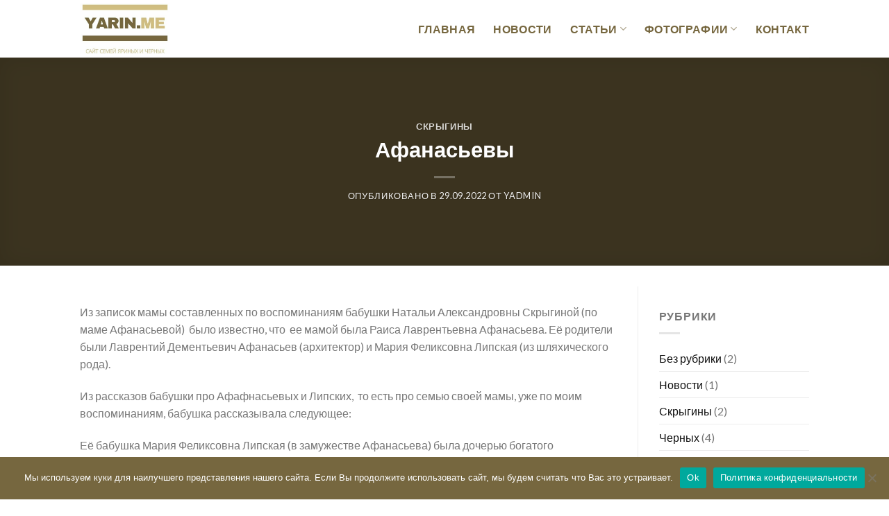

--- FILE ---
content_type: text/html; charset=UTF-8
request_url: https://yarin.me/afanasevy/
body_size: 29051
content:
<!DOCTYPE html>
<!--[if IE 9 ]> <html lang="ru-RU" class="ie9 loading-site no-js"> <![endif]-->
<!--[if IE 8 ]> <html lang="ru-RU" class="ie8 loading-site no-js"> <![endif]-->
<!--[if (gte IE 9)|!(IE)]><!--><html lang="ru-RU" class="loading-site no-js"> <!--<![endif]-->
<head>
	<meta charset="UTF-8" />
	<link rel="profile" href="https://gmpg.org/xfn/11" />
	<link rel="pingback" href="https://yarin.me/xmlrpc.php" />

	<script>(function(html){html.className = html.className.replace(/\bno-js\b/,'js')})(document.documentElement);</script>
<title>Афанасьевы &#8212; Сайт о семье Черных и Яриных</title>
<style>
#wpadminbar #wp-admin-bar-wccp_free_top_button .ab-icon:before {
	content: "\f160";
	color: #02CA02;
	top: 3px;
}
#wpadminbar #wp-admin-bar-wccp_free_top_button .ab-icon {
	transform: rotate(45deg);
}
</style>
<meta name='robots' content='max-image-preview:large' />
<meta name="viewport" content="width=device-width, initial-scale=1, maximum-scale=1" /><link rel='dns-prefetch' href='//fonts.googleapis.com' />
<link rel="alternate" type="application/rss+xml" title="Сайт о семье Черных и Яриных &raquo; Лента" href="https://yarin.me/feed/" />
<link rel="alternate" type="application/rss+xml" title="Сайт о семье Черных и Яриных &raquo; Лента комментариев" href="https://yarin.me/comments/feed/" />
<link rel="alternate" type="application/rss+xml" title="Сайт о семье Черных и Яриных &raquo; Лента комментариев к &laquo;Афанасьевы&raquo;" href="https://yarin.me/afanasevy/feed/" />
<script type="text/javascript">
/* <![CDATA[ */
window._wpemojiSettings = {"baseUrl":"https:\/\/s.w.org\/images\/core\/emoji\/15.0.3\/72x72\/","ext":".png","svgUrl":"https:\/\/s.w.org\/images\/core\/emoji\/15.0.3\/svg\/","svgExt":".svg","source":{"concatemoji":"https:\/\/yarin.me\/wp-includes\/js\/wp-emoji-release.min.js?ver=6.6.4"}};
/*! This file is auto-generated */
!function(i,n){var o,s,e;function c(e){try{var t={supportTests:e,timestamp:(new Date).valueOf()};sessionStorage.setItem(o,JSON.stringify(t))}catch(e){}}function p(e,t,n){e.clearRect(0,0,e.canvas.width,e.canvas.height),e.fillText(t,0,0);var t=new Uint32Array(e.getImageData(0,0,e.canvas.width,e.canvas.height).data),r=(e.clearRect(0,0,e.canvas.width,e.canvas.height),e.fillText(n,0,0),new Uint32Array(e.getImageData(0,0,e.canvas.width,e.canvas.height).data));return t.every(function(e,t){return e===r[t]})}function u(e,t,n){switch(t){case"flag":return n(e,"\ud83c\udff3\ufe0f\u200d\u26a7\ufe0f","\ud83c\udff3\ufe0f\u200b\u26a7\ufe0f")?!1:!n(e,"\ud83c\uddfa\ud83c\uddf3","\ud83c\uddfa\u200b\ud83c\uddf3")&&!n(e,"\ud83c\udff4\udb40\udc67\udb40\udc62\udb40\udc65\udb40\udc6e\udb40\udc67\udb40\udc7f","\ud83c\udff4\u200b\udb40\udc67\u200b\udb40\udc62\u200b\udb40\udc65\u200b\udb40\udc6e\u200b\udb40\udc67\u200b\udb40\udc7f");case"emoji":return!n(e,"\ud83d\udc26\u200d\u2b1b","\ud83d\udc26\u200b\u2b1b")}return!1}function f(e,t,n){var r="undefined"!=typeof WorkerGlobalScope&&self instanceof WorkerGlobalScope?new OffscreenCanvas(300,150):i.createElement("canvas"),a=r.getContext("2d",{willReadFrequently:!0}),o=(a.textBaseline="top",a.font="600 32px Arial",{});return e.forEach(function(e){o[e]=t(a,e,n)}),o}function t(e){var t=i.createElement("script");t.src=e,t.defer=!0,i.head.appendChild(t)}"undefined"!=typeof Promise&&(o="wpEmojiSettingsSupports",s=["flag","emoji"],n.supports={everything:!0,everythingExceptFlag:!0},e=new Promise(function(e){i.addEventListener("DOMContentLoaded",e,{once:!0})}),new Promise(function(t){var n=function(){try{var e=JSON.parse(sessionStorage.getItem(o));if("object"==typeof e&&"number"==typeof e.timestamp&&(new Date).valueOf()<e.timestamp+604800&&"object"==typeof e.supportTests)return e.supportTests}catch(e){}return null}();if(!n){if("undefined"!=typeof Worker&&"undefined"!=typeof OffscreenCanvas&&"undefined"!=typeof URL&&URL.createObjectURL&&"undefined"!=typeof Blob)try{var e="postMessage("+f.toString()+"("+[JSON.stringify(s),u.toString(),p.toString()].join(",")+"));",r=new Blob([e],{type:"text/javascript"}),a=new Worker(URL.createObjectURL(r),{name:"wpTestEmojiSupports"});return void(a.onmessage=function(e){c(n=e.data),a.terminate(),t(n)})}catch(e){}c(n=f(s,u,p))}t(n)}).then(function(e){for(var t in e)n.supports[t]=e[t],n.supports.everything=n.supports.everything&&n.supports[t],"flag"!==t&&(n.supports.everythingExceptFlag=n.supports.everythingExceptFlag&&n.supports[t]);n.supports.everythingExceptFlag=n.supports.everythingExceptFlag&&!n.supports.flag,n.DOMReady=!1,n.readyCallback=function(){n.DOMReady=!0}}).then(function(){return e}).then(function(){var e;n.supports.everything||(n.readyCallback(),(e=n.source||{}).concatemoji?t(e.concatemoji):e.wpemoji&&e.twemoji&&(t(e.twemoji),t(e.wpemoji)))}))}((window,document),window._wpemojiSettings);
/* ]]> */
</script>
<style id='wp-emoji-styles-inline-css' type='text/css'>

	img.wp-smiley, img.emoji {
		display: inline !important;
		border: none !important;
		box-shadow: none !important;
		height: 1em !important;
		width: 1em !important;
		margin: 0 0.07em !important;
		vertical-align: -0.1em !important;
		background: none !important;
		padding: 0 !important;
	}
</style>
<link rel='stylesheet' id='wp-block-library-css' href='https://yarin.me/wp-includes/css/dist/block-library/style.min.css?ver=6.6.4' type='text/css' media='all' />
<style id='classic-theme-styles-inline-css' type='text/css'>
/*! This file is auto-generated */
.wp-block-button__link{color:#fff;background-color:#32373c;border-radius:9999px;box-shadow:none;text-decoration:none;padding:calc(.667em + 2px) calc(1.333em + 2px);font-size:1.125em}.wp-block-file__button{background:#32373c;color:#fff;text-decoration:none}
</style>
<style id='global-styles-inline-css' type='text/css'>
:root{--wp--preset--aspect-ratio--square: 1;--wp--preset--aspect-ratio--4-3: 4/3;--wp--preset--aspect-ratio--3-4: 3/4;--wp--preset--aspect-ratio--3-2: 3/2;--wp--preset--aspect-ratio--2-3: 2/3;--wp--preset--aspect-ratio--16-9: 16/9;--wp--preset--aspect-ratio--9-16: 9/16;--wp--preset--color--black: #000000;--wp--preset--color--cyan-bluish-gray: #abb8c3;--wp--preset--color--white: #ffffff;--wp--preset--color--pale-pink: #f78da7;--wp--preset--color--vivid-red: #cf2e2e;--wp--preset--color--luminous-vivid-orange: #ff6900;--wp--preset--color--luminous-vivid-amber: #fcb900;--wp--preset--color--light-green-cyan: #7bdcb5;--wp--preset--color--vivid-green-cyan: #00d084;--wp--preset--color--pale-cyan-blue: #8ed1fc;--wp--preset--color--vivid-cyan-blue: #0693e3;--wp--preset--color--vivid-purple: #9b51e0;--wp--preset--gradient--vivid-cyan-blue-to-vivid-purple: linear-gradient(135deg,rgba(6,147,227,1) 0%,rgb(155,81,224) 100%);--wp--preset--gradient--light-green-cyan-to-vivid-green-cyan: linear-gradient(135deg,rgb(122,220,180) 0%,rgb(0,208,130) 100%);--wp--preset--gradient--luminous-vivid-amber-to-luminous-vivid-orange: linear-gradient(135deg,rgba(252,185,0,1) 0%,rgba(255,105,0,1) 100%);--wp--preset--gradient--luminous-vivid-orange-to-vivid-red: linear-gradient(135deg,rgba(255,105,0,1) 0%,rgb(207,46,46) 100%);--wp--preset--gradient--very-light-gray-to-cyan-bluish-gray: linear-gradient(135deg,rgb(238,238,238) 0%,rgb(169,184,195) 100%);--wp--preset--gradient--cool-to-warm-spectrum: linear-gradient(135deg,rgb(74,234,220) 0%,rgb(151,120,209) 20%,rgb(207,42,186) 40%,rgb(238,44,130) 60%,rgb(251,105,98) 80%,rgb(254,248,76) 100%);--wp--preset--gradient--blush-light-purple: linear-gradient(135deg,rgb(255,206,236) 0%,rgb(152,150,240) 100%);--wp--preset--gradient--blush-bordeaux: linear-gradient(135deg,rgb(254,205,165) 0%,rgb(254,45,45) 50%,rgb(107,0,62) 100%);--wp--preset--gradient--luminous-dusk: linear-gradient(135deg,rgb(255,203,112) 0%,rgb(199,81,192) 50%,rgb(65,88,208) 100%);--wp--preset--gradient--pale-ocean: linear-gradient(135deg,rgb(255,245,203) 0%,rgb(182,227,212) 50%,rgb(51,167,181) 100%);--wp--preset--gradient--electric-grass: linear-gradient(135deg,rgb(202,248,128) 0%,rgb(113,206,126) 100%);--wp--preset--gradient--midnight: linear-gradient(135deg,rgb(2,3,129) 0%,rgb(40,116,252) 100%);--wp--preset--font-size--small: 13px;--wp--preset--font-size--medium: 20px;--wp--preset--font-size--large: 36px;--wp--preset--font-size--x-large: 42px;--wp--preset--spacing--20: 0.44rem;--wp--preset--spacing--30: 0.67rem;--wp--preset--spacing--40: 1rem;--wp--preset--spacing--50: 1.5rem;--wp--preset--spacing--60: 2.25rem;--wp--preset--spacing--70: 3.38rem;--wp--preset--spacing--80: 5.06rem;--wp--preset--shadow--natural: 6px 6px 9px rgba(0, 0, 0, 0.2);--wp--preset--shadow--deep: 12px 12px 50px rgba(0, 0, 0, 0.4);--wp--preset--shadow--sharp: 6px 6px 0px rgba(0, 0, 0, 0.2);--wp--preset--shadow--outlined: 6px 6px 0px -3px rgba(255, 255, 255, 1), 6px 6px rgba(0, 0, 0, 1);--wp--preset--shadow--crisp: 6px 6px 0px rgba(0, 0, 0, 1);}:where(.is-layout-flex){gap: 0.5em;}:where(.is-layout-grid){gap: 0.5em;}body .is-layout-flex{display: flex;}.is-layout-flex{flex-wrap: wrap;align-items: center;}.is-layout-flex > :is(*, div){margin: 0;}body .is-layout-grid{display: grid;}.is-layout-grid > :is(*, div){margin: 0;}:where(.wp-block-columns.is-layout-flex){gap: 2em;}:where(.wp-block-columns.is-layout-grid){gap: 2em;}:where(.wp-block-post-template.is-layout-flex){gap: 1.25em;}:where(.wp-block-post-template.is-layout-grid){gap: 1.25em;}.has-black-color{color: var(--wp--preset--color--black) !important;}.has-cyan-bluish-gray-color{color: var(--wp--preset--color--cyan-bluish-gray) !important;}.has-white-color{color: var(--wp--preset--color--white) !important;}.has-pale-pink-color{color: var(--wp--preset--color--pale-pink) !important;}.has-vivid-red-color{color: var(--wp--preset--color--vivid-red) !important;}.has-luminous-vivid-orange-color{color: var(--wp--preset--color--luminous-vivid-orange) !important;}.has-luminous-vivid-amber-color{color: var(--wp--preset--color--luminous-vivid-amber) !important;}.has-light-green-cyan-color{color: var(--wp--preset--color--light-green-cyan) !important;}.has-vivid-green-cyan-color{color: var(--wp--preset--color--vivid-green-cyan) !important;}.has-pale-cyan-blue-color{color: var(--wp--preset--color--pale-cyan-blue) !important;}.has-vivid-cyan-blue-color{color: var(--wp--preset--color--vivid-cyan-blue) !important;}.has-vivid-purple-color{color: var(--wp--preset--color--vivid-purple) !important;}.has-black-background-color{background-color: var(--wp--preset--color--black) !important;}.has-cyan-bluish-gray-background-color{background-color: var(--wp--preset--color--cyan-bluish-gray) !important;}.has-white-background-color{background-color: var(--wp--preset--color--white) !important;}.has-pale-pink-background-color{background-color: var(--wp--preset--color--pale-pink) !important;}.has-vivid-red-background-color{background-color: var(--wp--preset--color--vivid-red) !important;}.has-luminous-vivid-orange-background-color{background-color: var(--wp--preset--color--luminous-vivid-orange) !important;}.has-luminous-vivid-amber-background-color{background-color: var(--wp--preset--color--luminous-vivid-amber) !important;}.has-light-green-cyan-background-color{background-color: var(--wp--preset--color--light-green-cyan) !important;}.has-vivid-green-cyan-background-color{background-color: var(--wp--preset--color--vivid-green-cyan) !important;}.has-pale-cyan-blue-background-color{background-color: var(--wp--preset--color--pale-cyan-blue) !important;}.has-vivid-cyan-blue-background-color{background-color: var(--wp--preset--color--vivid-cyan-blue) !important;}.has-vivid-purple-background-color{background-color: var(--wp--preset--color--vivid-purple) !important;}.has-black-border-color{border-color: var(--wp--preset--color--black) !important;}.has-cyan-bluish-gray-border-color{border-color: var(--wp--preset--color--cyan-bluish-gray) !important;}.has-white-border-color{border-color: var(--wp--preset--color--white) !important;}.has-pale-pink-border-color{border-color: var(--wp--preset--color--pale-pink) !important;}.has-vivid-red-border-color{border-color: var(--wp--preset--color--vivid-red) !important;}.has-luminous-vivid-orange-border-color{border-color: var(--wp--preset--color--luminous-vivid-orange) !important;}.has-luminous-vivid-amber-border-color{border-color: var(--wp--preset--color--luminous-vivid-amber) !important;}.has-light-green-cyan-border-color{border-color: var(--wp--preset--color--light-green-cyan) !important;}.has-vivid-green-cyan-border-color{border-color: var(--wp--preset--color--vivid-green-cyan) !important;}.has-pale-cyan-blue-border-color{border-color: var(--wp--preset--color--pale-cyan-blue) !important;}.has-vivid-cyan-blue-border-color{border-color: var(--wp--preset--color--vivid-cyan-blue) !important;}.has-vivid-purple-border-color{border-color: var(--wp--preset--color--vivid-purple) !important;}.has-vivid-cyan-blue-to-vivid-purple-gradient-background{background: var(--wp--preset--gradient--vivid-cyan-blue-to-vivid-purple) !important;}.has-light-green-cyan-to-vivid-green-cyan-gradient-background{background: var(--wp--preset--gradient--light-green-cyan-to-vivid-green-cyan) !important;}.has-luminous-vivid-amber-to-luminous-vivid-orange-gradient-background{background: var(--wp--preset--gradient--luminous-vivid-amber-to-luminous-vivid-orange) !important;}.has-luminous-vivid-orange-to-vivid-red-gradient-background{background: var(--wp--preset--gradient--luminous-vivid-orange-to-vivid-red) !important;}.has-very-light-gray-to-cyan-bluish-gray-gradient-background{background: var(--wp--preset--gradient--very-light-gray-to-cyan-bluish-gray) !important;}.has-cool-to-warm-spectrum-gradient-background{background: var(--wp--preset--gradient--cool-to-warm-spectrum) !important;}.has-blush-light-purple-gradient-background{background: var(--wp--preset--gradient--blush-light-purple) !important;}.has-blush-bordeaux-gradient-background{background: var(--wp--preset--gradient--blush-bordeaux) !important;}.has-luminous-dusk-gradient-background{background: var(--wp--preset--gradient--luminous-dusk) !important;}.has-pale-ocean-gradient-background{background: var(--wp--preset--gradient--pale-ocean) !important;}.has-electric-grass-gradient-background{background: var(--wp--preset--gradient--electric-grass) !important;}.has-midnight-gradient-background{background: var(--wp--preset--gradient--midnight) !important;}.has-small-font-size{font-size: var(--wp--preset--font-size--small) !important;}.has-medium-font-size{font-size: var(--wp--preset--font-size--medium) !important;}.has-large-font-size{font-size: var(--wp--preset--font-size--large) !important;}.has-x-large-font-size{font-size: var(--wp--preset--font-size--x-large) !important;}
:where(.wp-block-post-template.is-layout-flex){gap: 1.25em;}:where(.wp-block-post-template.is-layout-grid){gap: 1.25em;}
:where(.wp-block-columns.is-layout-flex){gap: 2em;}:where(.wp-block-columns.is-layout-grid){gap: 2em;}
:root :where(.wp-block-pullquote){font-size: 1.5em;line-height: 1.6;}
</style>
<link rel='stylesheet' id='contact-form-7-css' href='https://yarin.me/wp-content/plugins/contact-form-7/includes/css/styles.css?ver=5.9.8' type='text/css' media='all' />
<link rel='stylesheet' id='cookie-notice-front-css' href='https://yarin.me/wp-content/plugins/cookie-notice/css/front.min.css?ver=2.4.18' type='text/css' media='all' />
<link rel='stylesheet' id='flatsome-icons-css' href='https://yarin.me/wp-content/themes/flatsome/assets/css/fl-icons.css?ver=3.11' type='text/css' media='all' />
<link rel='stylesheet' id='flatsome-main-css' href='https://yarin.me/wp-content/themes/flatsome/assets/css/flatsome.css?ver=3.11.3' type='text/css' media='all' />
<link rel='stylesheet' id='flatsome-style-css' href='https://yarin.me/wp-content/themes/flatsome-child/style.css?ver=3.0' type='text/css' media='all' />
<link rel='stylesheet' id='flatsome-googlefonts-css' href='//fonts.googleapis.com/css?family=Lato%3Aregular%2C700%2C400%2C700%7CDancing+Script%3Aregular%2C400&#038;display=swap&#038;ver=3.9' type='text/css' media='all' />
<script type="text/javascript" id="cookie-notice-front-js-before">
/* <![CDATA[ */
var cnArgs = {"ajaxUrl":"https:\/\/yarin.me\/wp-admin\/admin-ajax.php","nonce":"1089e7de1f","hideEffect":"fade","position":"bottom","onScroll":false,"onScrollOffset":100,"onClick":false,"cookieName":"cookie_notice_accepted","cookieTime":2592000,"cookieTimeRejected":2592000,"globalCookie":false,"redirection":false,"cache":false,"revokeCookies":false,"revokeCookiesOpt":"automatic"};
/* ]]> */
</script>
<script type="text/javascript" src="https://yarin.me/wp-content/plugins/cookie-notice/js/front.min.js?ver=2.4.18" id="cookie-notice-front-js"></script>
<script type="text/javascript" id="image-watermark-no-right-click-js-before">
/* <![CDATA[ */
var iwArgsNoRightClick = {"rightclick":"Y","draganddrop":"Y"};
/* ]]> */
</script>
<script type="text/javascript" src="https://yarin.me/wp-content/plugins/image-watermark/js/no-right-click.js?ver=1.7.4" id="image-watermark-no-right-click-js"></script>
<script type="text/javascript" src="https://yarin.me/wp-includes/js/jquery/jquery.min.js?ver=3.7.1" id="jquery-core-js"></script>
<script type="text/javascript" src="https://yarin.me/wp-includes/js/jquery/jquery-migrate.min.js?ver=3.4.1" id="jquery-migrate-js"></script>
<link rel="https://api.w.org/" href="https://yarin.me/wp-json/" /><link rel="alternate" title="JSON" type="application/json" href="https://yarin.me/wp-json/wp/v2/posts/622" /><link rel="EditURI" type="application/rsd+xml" title="RSD" href="https://yarin.me/xmlrpc.php?rsd" />
<meta name="generator" content="WordPress 6.6.4" />
<link rel="canonical" href="https://yarin.me/afanasevy/" />
<link rel='shortlink' href='https://yarin.me/?p=622' />
<link rel="alternate" title="oEmbed (JSON)" type="application/json+oembed" href="https://yarin.me/wp-json/oembed/1.0/embed?url=https%3A%2F%2Fyarin.me%2Fafanasevy%2F" />
<link rel="alternate" title="oEmbed (XML)" type="text/xml+oembed" href="https://yarin.me/wp-json/oembed/1.0/embed?url=https%3A%2F%2Fyarin.me%2Fafanasevy%2F&#038;format=xml" />
<script id="wpcp_disable_selection" type="text/javascript">
var image_save_msg='You are not allowed to save images!';
	var no_menu_msg='Context Menu disabled!';
	var smessage = "Контент защищен !!";

function disableEnterKey(e)
{
	var elemtype = e.target.tagName;
	
	elemtype = elemtype.toUpperCase();
	
	if (elemtype == "TEXT" || elemtype == "TEXTAREA" || elemtype == "INPUT" || elemtype == "PASSWORD" || elemtype == "SELECT" || elemtype == "OPTION" || elemtype == "EMBED")
	{
		elemtype = 'TEXT';
	}
	
	if (e.ctrlKey){
     var key;
     if(window.event)
          key = window.event.keyCode;     //IE
     else
          key = e.which;     //firefox (97)
    //if (key != 17) alert(key);
     if (elemtype!= 'TEXT' && (key == 97 || key == 65 || key == 67 || key == 99 || key == 88 || key == 120 || key == 26 || key == 85  || key == 86 || key == 83 || key == 43 || key == 73))
     {
		if(wccp_free_iscontenteditable(e)) return true;
		show_wpcp_message('You are not allowed to copy content or view source');
		return false;
     }else
     	return true;
     }
}


/*For contenteditable tags*/
function wccp_free_iscontenteditable(e)
{
	var e = e || window.event; // also there is no e.target property in IE. instead IE uses window.event.srcElement
  	
	var target = e.target || e.srcElement;

	var elemtype = e.target.nodeName;
	
	elemtype = elemtype.toUpperCase();
	
	var iscontenteditable = "false";
		
	if(typeof target.getAttribute!="undefined" ) iscontenteditable = target.getAttribute("contenteditable"); // Return true or false as string
	
	var iscontenteditable2 = false;
	
	if(typeof target.isContentEditable!="undefined" ) iscontenteditable2 = target.isContentEditable; // Return true or false as boolean

	if(target.parentElement.isContentEditable) iscontenteditable2 = true;
	
	if (iscontenteditable == "true" || iscontenteditable2 == true)
	{
		if(typeof target.style!="undefined" ) target.style.cursor = "text";
		
		return true;
	}
}

////////////////////////////////////
function disable_copy(e)
{	
	var e = e || window.event; // also there is no e.target property in IE. instead IE uses window.event.srcElement
	
	var elemtype = e.target.tagName;
	
	elemtype = elemtype.toUpperCase();
	
	if (elemtype == "TEXT" || elemtype == "TEXTAREA" || elemtype == "INPUT" || elemtype == "PASSWORD" || elemtype == "SELECT" || elemtype == "OPTION" || elemtype == "EMBED")
	{
		elemtype = 'TEXT';
	}
	
	if(wccp_free_iscontenteditable(e)) return true;
	
	var isSafari = /Safari/.test(navigator.userAgent) && /Apple Computer/.test(navigator.vendor);
	
	var checker_IMG = '';
	if (elemtype == "IMG" && checker_IMG == 'checked' && e.detail >= 2) {show_wpcp_message(alertMsg_IMG);return false;}
	if (elemtype != "TEXT")
	{
		if (smessage !== "" && e.detail == 2)
			show_wpcp_message(smessage);
		
		if (isSafari)
			return true;
		else
			return false;
	}	
}

//////////////////////////////////////////
function disable_copy_ie()
{
	var e = e || window.event;
	var elemtype = window.event.srcElement.nodeName;
	elemtype = elemtype.toUpperCase();
	if(wccp_free_iscontenteditable(e)) return true;
	if (elemtype == "IMG") {show_wpcp_message(alertMsg_IMG);return false;}
	if (elemtype != "TEXT" && elemtype != "TEXTAREA" && elemtype != "INPUT" && elemtype != "PASSWORD" && elemtype != "SELECT" && elemtype != "OPTION" && elemtype != "EMBED")
	{
		return false;
	}
}	
function reEnable()
{
	return true;
}
document.onkeydown = disableEnterKey;
document.onselectstart = disable_copy_ie;
if(navigator.userAgent.indexOf('MSIE')==-1)
{
	document.onmousedown = disable_copy;
	document.onclick = reEnable;
}
function disableSelection(target)
{
    //For IE This code will work
    if (typeof target.onselectstart!="undefined")
    target.onselectstart = disable_copy_ie;
    
    //For Firefox This code will work
    else if (typeof target.style.MozUserSelect!="undefined")
    {target.style.MozUserSelect="none";}
    
    //All other  (ie: Opera) This code will work
    else
    target.onmousedown=function(){return false}
    target.style.cursor = "default";
}
//Calling the JS function directly just after body load
window.onload = function(){disableSelection(document.body);};

//////////////////special for safari Start////////////////
var onlongtouch;
var timer;
var touchduration = 1000; //length of time we want the user to touch before we do something

var elemtype = "";
function touchstart(e) {
	var e = e || window.event;
  // also there is no e.target property in IE.
  // instead IE uses window.event.srcElement
  	var target = e.target || e.srcElement;
	
	elemtype = window.event.srcElement.nodeName;
	
	elemtype = elemtype.toUpperCase();
	
	if(!wccp_pro_is_passive()) e.preventDefault();
	if (!timer) {
		timer = setTimeout(onlongtouch, touchduration);
	}
}

function touchend() {
    //stops short touches from firing the event
    if (timer) {
        clearTimeout(timer);
        timer = null;
    }
	onlongtouch();
}

onlongtouch = function(e) { //this will clear the current selection if anything selected
	
	if (elemtype != "TEXT" && elemtype != "TEXTAREA" && elemtype != "INPUT" && elemtype != "PASSWORD" && elemtype != "SELECT" && elemtype != "EMBED" && elemtype != "OPTION")	
	{
		if (window.getSelection) {
			if (window.getSelection().empty) {  // Chrome
			window.getSelection().empty();
			} else if (window.getSelection().removeAllRanges) {  // Firefox
			window.getSelection().removeAllRanges();
			}
		} else if (document.selection) {  // IE?
			document.selection.empty();
		}
		return false;
	}
};

document.addEventListener("DOMContentLoaded", function(event) { 
    window.addEventListener("touchstart", touchstart, false);
    window.addEventListener("touchend", touchend, false);
});

function wccp_pro_is_passive() {

  var cold = false,
  hike = function() {};

  try {
	  const object1 = {};
  var aid = Object.defineProperty(object1, 'passive', {
  get() {cold = true}
  });
  window.addEventListener('test', hike, aid);
  window.removeEventListener('test', hike, aid);
  } catch (e) {}

  return cold;
}
/*special for safari End*/
</script>
<script id="wpcp_disable_Right_Click" type="text/javascript">
document.ondragstart = function() { return false;}
	function nocontext(e) {
	   return false;
	}
	document.oncontextmenu = nocontext;
</script>
<style>
.unselectable
{
-moz-user-select:none;
-webkit-user-select:none;
cursor: default;
}
html
{
-webkit-touch-callout: none;
-webkit-user-select: none;
-khtml-user-select: none;
-moz-user-select: none;
-ms-user-select: none;
user-select: none;
-webkit-tap-highlight-color: rgba(0,0,0,0);
}
</style>
<script id="wpcp_css_disable_selection" type="text/javascript">
var e = document.getElementsByTagName('body')[0];
if(e)
{
	e.setAttribute('unselectable',"on");
}
</script>
<style>.bg{opacity: 0; transition: opacity 1s; -webkit-transition: opacity 1s;} .bg-loaded{opacity: 1;}</style><!--[if IE]><link rel="stylesheet" type="text/css" href="https://yarin.me/wp-content/themes/flatsome/assets/css/ie-fallback.css"><script src="//cdnjs.cloudflare.com/ajax/libs/html5shiv/3.6.1/html5shiv.js"></script><script>var head = document.getElementsByTagName('head')[0],style = document.createElement('style');style.type = 'text/css';style.styleSheet.cssText = ':before,:after{content:none !important';head.appendChild(style);setTimeout(function(){head.removeChild(style);}, 0);</script><script src="https://yarin.me/wp-content/themes/flatsome/assets/libs/ie-flexibility.js"></script><![endif]--><link rel="icon" href="https://yarin.me/wp-content/uploads/2020/04/yarin.me-logo-280x280.jpg" sizes="32x32" />
<link rel="icon" href="https://yarin.me/wp-content/uploads/2020/04/yarin.me-logo-280x280.jpg" sizes="192x192" />
<link rel="apple-touch-icon" href="https://yarin.me/wp-content/uploads/2020/04/yarin.me-logo-280x280.jpg" />
<meta name="msapplication-TileImage" content="https://yarin.me/wp-content/uploads/2020/04/yarin.me-logo-280x280.jpg" />
<style id="custom-css" type="text/css">:root {--primary-color: #76673f;}html{background-image: url('https://yarin.me/wp-content/uploads/2020/05/familienstammbaum.jpg');}.header-main{height: 83px}#logo img{max-height: 83px}#logo{width:130px;}.header-bottom{min-height: 10px}.header-top{min-height: 30px}.transparent .header-main{height: 30px}.transparent #logo img{max-height: 30px}.has-transparent + .page-title:first-of-type,.has-transparent + #main > .page-title,.has-transparent + #main > div > .page-title,.has-transparent + #main .page-header-wrapper:first-of-type .page-title{padding-top: 30px;}.header.show-on-scroll,.stuck .header-main{height:70px!important}.stuck #logo img{max-height: 70px!important}.header-bg-color, .header-wrapper {background-color: #ffffff}.header-bottom {background-color: #f1f1f1}.header-main .nav > li > a{line-height: 16px }@media (max-width: 549px) {.header-main{height: 70px}#logo img{max-height: 70px}}/* Color */.accordion-title.active, .has-icon-bg .icon .icon-inner,.logo a, .primary.is-underline, .primary.is-link, .badge-outline .badge-inner, .nav-outline > li.active> a,.nav-outline >li.active > a, .cart-icon strong,[data-color='primary'], .is-outline.primary{color: #76673f;}/* Color !important */[data-text-color="primary"]{color: #76673f!important;}/* Background Color */[data-text-bg="primary"]{background-color: #76673f;}/* Background */.scroll-to-bullets a,.featured-title, .label-new.menu-item > a:after, .nav-pagination > li > .current,.nav-pagination > li > span:hover,.nav-pagination > li > a:hover,.has-hover:hover .badge-outline .badge-inner,button[type="submit"], .button.wc-forward:not(.checkout):not(.checkout-button), .button.submit-button, .button.primary:not(.is-outline),.featured-table .title,.is-outline:hover, .has-icon:hover .icon-label,.nav-dropdown-bold .nav-column li > a:hover, .nav-dropdown.nav-dropdown-bold > li > a:hover, .nav-dropdown-bold.dark .nav-column li > a:hover, .nav-dropdown.nav-dropdown-bold.dark > li > a:hover, .is-outline:hover, .tagcloud a:hover,.grid-tools a, input[type='submit']:not(.is-form), .box-badge:hover .box-text, input.button.alt,.nav-box > li > a:hover,.nav-box > li.active > a,.nav-pills > li.active > a ,.current-dropdown .cart-icon strong, .cart-icon:hover strong, .nav-line-bottom > li > a:before, .nav-line-grow > li > a:before, .nav-line > li > a:before,.banner, .header-top, .slider-nav-circle .flickity-prev-next-button:hover svg, .slider-nav-circle .flickity-prev-next-button:hover .arrow, .primary.is-outline:hover, .button.primary:not(.is-outline), input[type='submit'].primary, input[type='submit'].primary, input[type='reset'].button, input[type='button'].primary, .badge-inner{background-color: #76673f;}/* Border */.nav-vertical.nav-tabs > li.active > a,.scroll-to-bullets a.active,.nav-pagination > li > .current,.nav-pagination > li > span:hover,.nav-pagination > li > a:hover,.has-hover:hover .badge-outline .badge-inner,.accordion-title.active,.featured-table,.is-outline:hover, .tagcloud a:hover,blockquote, .has-border, .cart-icon strong:after,.cart-icon strong,.blockUI:before, .processing:before,.loading-spin, .slider-nav-circle .flickity-prev-next-button:hover svg, .slider-nav-circle .flickity-prev-next-button:hover .arrow, .primary.is-outline:hover{border-color: #76673f}.nav-tabs > li.active > a{border-top-color: #76673f}.widget_shopping_cart_content .blockUI.blockOverlay:before { border-left-color: #76673f }.woocommerce-checkout-review-order .blockUI.blockOverlay:before { border-left-color: #76673f }/* Fill */.slider .flickity-prev-next-button:hover svg,.slider .flickity-prev-next-button:hover .arrow{fill: #76673f;}/* Background Color */[data-icon-label]:after, .secondary.is-underline:hover,.secondary.is-outline:hover,.icon-label,.button.secondary:not(.is-outline),.button.alt:not(.is-outline), .badge-inner.on-sale, .button.checkout, .single_add_to_cart_button, .current .breadcrumb-step{ background-color:#d1bc82; }[data-text-bg="secondary"]{background-color: #d1bc82;}/* Color */.secondary.is-underline,.secondary.is-link, .secondary.is-outline,.stars a.active, .star-rating:before, .woocommerce-page .star-rating:before,.star-rating span:before, .color-secondary{color: #d1bc82}/* Color !important */[data-text-color="secondary"]{color: #d1bc82!important;}/* Border */.secondary.is-outline:hover{border-color:#d1bc82}body{font-family:"Lato", sans-serif}body{font-weight: 400}.nav > li > a {font-family:"Lato", sans-serif;}.nav > li > a {font-weight: 700;}h1,h2,h3,h4,h5,h6,.heading-font, .off-canvas-center .nav-sidebar.nav-vertical > li > a{font-family: "Lato", sans-serif;}h1,h2,h3,h4,h5,h6,.heading-font,.banner h1,.banner h2{font-weight: 700;}.alt-font{font-family: "Dancing Script", sans-serif;}.alt-font{font-weight: 400!important;}.header:not(.transparent) .header-nav.nav > li > a {color: #76673f;}.header:not(.transparent) .header-nav.nav > li > a:hover,.header:not(.transparent) .header-nav.nav > li.active > a,.header:not(.transparent) .header-nav.nav > li.current > a,.header:not(.transparent) .header-nav.nav > li > a.active,.header:not(.transparent) .header-nav.nav > li > a.current{color: #d1bc82;}.header-nav.nav-line-bottom > li > a:before,.header-nav.nav-line-grow > li > a:before,.header-nav.nav-line > li > a:before,.header-nav.nav-box > li > a:hover,.header-nav.nav-box > li.active > a,.header-nav.nav-pills > li > a:hover,.header-nav.nav-pills > li.active > a{color:#FFF!important;background-color: #d1bc82;}a{color: #111111;}.absolute-footer, html{background-color: #ffffff}.label-new.menu-item > a:after{content:"Новое";}.label-hot.menu-item > a:after{content:"Горячее предложение";}.label-sale.menu-item > a:after{content:"Распродажа";}.label-popular.menu-item > a:after{content:"Самые популярные";}</style></head>

<body data-rsssl=1 class="post-template-default single single-post postid-622 single-format-standard cookies-not-set unselectable lightbox nav-dropdown-has-arrow">


<a class="skip-link screen-reader-text" href="#main">Skip to content</a>

<div id="wrapper">

	
	<header id="header" class="header has-sticky sticky-jump">
		<div class="header-wrapper">
			<div id="masthead" class="header-main ">
      <div class="header-inner flex-row container logo-left medium-logo-center" role="navigation">

          <!-- Logo -->
          <div id="logo" class="flex-col logo">
            <!-- Header logo -->
<a href="https://yarin.me/" title="Сайт о семье Черных и Яриных" rel="home">
    <img width="130" height="83" src="https://yarin.me/wp-content/uploads/2020/04/yarin.me-logo.jpg" class="header_logo header-logo" alt="Сайт о семье Черных и Яриных"/><img  width="130" height="83" src="https://yarin.me/wp-content/uploads/2020/04/yarin.me-logo.jpg" class="header-logo-dark" alt="Сайт о семье Черных и Яриных"/></a>
          </div>

          <!-- Mobile Left Elements -->
          <div class="flex-col show-for-medium flex-left">
            <ul class="mobile-nav nav nav-left ">
                          </ul>
          </div>

          <!-- Left Elements -->
          <div class="flex-col hide-for-medium flex-left
            flex-grow">
            <ul class="header-nav header-nav-main nav nav-left  nav-line-bottom nav-size-large nav-spacing-xlarge nav-uppercase" >
                          </ul>
          </div>

          <!-- Right Elements -->
          <div class="flex-col hide-for-medium flex-right">
            <ul class="header-nav header-nav-main nav nav-right  nav-line-bottom nav-size-large nav-spacing-xlarge nav-uppercase">
              <li id="menu-item-374" class="menu-item menu-item-type-post_type menu-item-object-page menu-item-home menu-item-374"><a href="https://yarin.me/" class="nav-top-link">Главная</a></li>
<li id="menu-item-395" class="menu-item menu-item-type-taxonomy menu-item-object-category menu-item-395"><a href="https://yarin.me/category/novosti/" class="nav-top-link">Новости</a></li>
<li id="menu-item-392" class="menu-item menu-item-type-post_type menu-item-object-page menu-item-has-children menu-item-392 has-dropdown"><a href="https://yarin.me/stati/" class="nav-top-link">Статьи<i class="icon-angle-down" ></i></a>
<ul class="sub-menu nav-dropdown nav-dropdown-default">
	<li id="menu-item-393" class="menu-item menu-item-type-taxonomy menu-item-object-category menu-item-393"><a href="https://yarin.me/category/chernyh/">Черных</a></li>
	<li id="menu-item-508" class="menu-item menu-item-type-taxonomy menu-item-object-category current-post-ancestor current-menu-parent current-post-parent menu-item-508 active"><a href="https://yarin.me/category/skryginy/">Скрыгины</a></li>
	<li id="menu-item-394" class="menu-item menu-item-type-taxonomy menu-item-object-category menu-item-394"><a href="https://yarin.me/category/yariny/">Ярины</a></li>
	<li id="menu-item-509" class="menu-item menu-item-type-taxonomy menu-item-object-category menu-item-509"><a href="https://yarin.me/category/teplinskie/">Теплинские</a></li>
</ul>
</li>
<li id="menu-item-367" class="menu-item menu-item-type-post_type menu-item-object-page menu-item-has-children menu-item-367 has-dropdown"><a href="https://yarin.me/galereya/" class="nav-top-link">Фотографии<i class="icon-angle-down" ></i></a>
<ul class="sub-menu nav-dropdown nav-dropdown-default">
	<li id="menu-item-369" class="menu-item menu-item-type-post_type menu-item-object-page menu-item-369"><a href="https://yarin.me/galereya/fotografii-chernyh/">Фотографии Черных</a></li>
	<li id="menu-item-502" class="menu-item menu-item-type-post_type menu-item-object-page menu-item-502"><a href="https://yarin.me/galereya/fotografii-skryginy/">Фотографии Скрыгины</a></li>
	<li id="menu-item-368" class="menu-item menu-item-type-post_type menu-item-object-page menu-item-368"><a href="https://yarin.me/galereya/fotografii-yarinyh/">Фотографии Яриных</a></li>
	<li id="menu-item-503" class="menu-item menu-item-type-post_type menu-item-object-page menu-item-503"><a href="https://yarin.me/galereya/fotografii-teplinskih/">Фотографии Теплинских</a></li>
</ul>
</li>
<li id="menu-item-487" class="menu-item menu-item-type-post_type menu-item-object-page menu-item-487"><a href="https://yarin.me/kontakt/" class="nav-top-link">Контакт</a></li>
            </ul>
          </div>

          <!-- Mobile Right Elements -->
          <div class="flex-col show-for-medium flex-right">
            <ul class="mobile-nav nav nav-right ">
              <li class="nav-icon has-icon">
  		<a href="#" data-open="#main-menu" data-pos="left" data-bg="main-menu-overlay" data-color="" class="is-small" aria-label="Menu" aria-controls="main-menu" aria-expanded="false">
		
		  <i class="icon-menu" ></i>
		  		</a>
	</li>            </ul>
          </div>

      </div>
     
            <div class="container"><div class="top-divider full-width"></div></div>
      </div>
<div class="header-bg-container fill"><div class="header-bg-image fill"></div><div class="header-bg-color fill"></div></div>		</div>
	</header>

	  <div class="page-title blog-featured-title featured-title no-overflow">

  	<div class="page-title-bg fill">
  		  		<div class="title-overlay fill" style="background-color: rgba(0,0,0,.5)"></div>
  	</div>

  	<div class="page-title-inner container  flex-row  dark is-large" style="min-height: 300px">
  	 	<div class="flex-col flex-center text-center">
  			<h6 class="entry-category is-xsmall">
	<a href="https://yarin.me/category/skryginy/" rel="category tag">Скрыгины</a></h6>

<h1 class="entry-title">Афанасьевы</h1>
<div class="entry-divider is-divider small"></div>

	<div class="entry-meta uppercase is-xsmall">
		<span class="posted-on">Опубликовано в <a href="https://yarin.me/afanasevy/" rel="bookmark"><time class="entry-date published" datetime="2022-09-29T18:41:19+03:00">29.09.2022</time><time class="updated" datetime="2022-12-31T22:06:50+03:00">31.12.2022</time></a></span><span class="byline"> от <span class="meta-author vcard"><a class="url fn n" href="https://yarin.me/author/yadmin/">Yadmin</a></span></span>	</div>
  	 	</div>
  	</div>
  </div>

	<main id="main" class="">

<div id="content" class="blog-wrapper blog-single page-wrapper">
	

<div class="row row-large row-divided ">
	
	<div class="large-9 col">
		


<article id="post-622" class="post-622 post type-post status-publish format-standard hentry category-skryginy">
	<div class="article-inner ">
				<div class="entry-content single-page">

	<p>Из записок мамы составленных по воспоминаниям бабушки Натальи Александровны Скрыгиной (по маме Афанасьевой)  было известно, что  ее мамой была Раиса Лаврентьевна Афанасьева. Её родители  были Лаврентий Дементьевич Афанасьев (архитектор) и Мария Феликсовна Липская (из шляхического рода).</p>
<p>Из рассказов бабушки про Афафнасьевых и Липских,  то есть про семью своей мамы, уже по моим воспоминаниям, бабушка рассказывала следующее:</p>
<p>Её бабушка Мария Феликсовна Липская (в замужестве Афанасьева) была дочерью богатого представителя старинного шляхичскго рода в Польше. Её отец Феликс  Липский подыскал для дочери жениха и в приданое ей должен был отойти не-то замок, не-то усадьба, но это здание требовало реставрации.  Липский пригласил для его восстановления молодого архитектора из Киева Лаврентия Афанасьева. Молодой человек  отреставрировал здание, но они полюбили друг-друга с невестой. В конечном итоге Афанасьев перед свадьбой украл невесту, точнее они бежали вместе в Россию, толи в Киев, толи в Юго-Западные губернии. Так как местом рождения дочери Ларисы Лаврентьевны по  записи а деле ее мужа Алкесандра Алексеевича Скрыгина место ее рождения местечко Славута, Заславского уезда Волынской губернии.</p>
<p>И еще там была какя-то история с часами. Что-то вроде как-то ночью вор или цыган влез в окно и украл лежащие на столе часы и Лаврентий Дементьевич  выскочил за вором в окно догнал и отбрал часы. Бабушка рассказвала эту историю, когда хотела подчеркнуть какой смелый был ее дед. Татьяна Павловна Черных (Чернова) утверждает что бабушка НА рассказывала что “тетушки”  Липские приезжали к ним погостить в Имяньпо (КВЖД).</p>
<p>И это все, что было мне известно  и с чего я начал поиск по Афанасьвым. Больше информации в семье не сохранилось и еще фотографии в бабушкином альбоме с неизвестными людьми.</p>
<p>Многочисленные усилия найти в в церквях расположенииых вокруг Славуты метрические книги с записью о рождении  Раисы Лаврентьевны успехов не принесли.</p>
<p>Основанием начать архивный поиск по Динабургу стала недавно найденая метрическая запись о венчании Александра Алексеевича Скрыгина и Раисы Лаврентьевны Афанасьевой в 1902 году в Свято-Покровской церкви города Елисаветграда Херсонской губернии.</p>
<p><em>Запись номер 7 от 20 января 1902 года.</em></p>
<p><img fetchpriority="high" decoding="async" class="alignnone wp-image-627 size-full" src="https://yarin.me/wp-content/uploads/2022/09/1-e1664489533631.png" alt="" width="578" height="228" /></p>
<p><em>Жених &#8212; Херсонской губернии посада Новая Прага мещанин Александр Алексеевич Скрыгин, православного вероисповедания, венчается первым браком, 22 года.</em></p>
<p><em>Невеста &#8212; Витебской губернии мещанка города Динабурга Раиса Лаврентьевна Афанасьева, </em><em>православного вероисповедания, первым браком, 22 года.</em></p>
<p><em>Основание: Государственный архив Кировоградской области фонд 345 опись 1 дело 38 Лл. 170-171. </em></p>
<p>Так, из Елисаветграда поиски перенеслись в Динабург (ныне город Даугавпилс, Латвия) чтобы восстановить линию Афанфсьевых.</p>
<p>Исследование началось с просмотра единственной метрической книги, не входящей в коллекцию ГИАЛ, а исключительным образом сохранившейся в филиале Государственного архива Псковской области в Великих Луках. Несмотря на невысокую вероятность того, что именно в ней найдутся сведения о предках Афанасьевых, совпадение все-таки произошло.</p>
<p>В метрической книге Единоверческой Свято-Успенской церкви 1882 года была найдена запись о смерти Дементия Афанасьева.</p>
<p><em><img decoding="async" class="alignnone size-medium wp-image-650" src="https://yarin.me/wp-content/uploads/2022/09/afnasev-dimentij-1882-800x247.png" alt="" width="800" height="247" srcset="https://yarin.me/wp-content/uploads/2022/09/afnasev-dimentij-1882-800x247.png 800w, https://yarin.me/wp-content/uploads/2022/09/afnasev-dimentij-1882-768x238.png 768w, https://yarin.me/wp-content/uploads/2022/09/afnasev-dimentij-1882.png 805w" sizes="(max-width: 800px) 100vw, 800px" />Запись номер 4. 2 июля умер, 4 июля 1882 года погребен Динабургский мещанин Дементий Афанасьев 63 лет. Причина смерти: от паралича. Погребен на Городском Единоверческом кладбище.</em></p>
<p><em>Основание: Великолукский филиал Госархива Псковской области фонд 39 опись 18 дело 134 (другой шифр 39-18-134) Лл. 48-49.</em></p>
<p>Предположение о том, что Афанасьевы могли принадлежать к старообрядческому течению, появилось при просмотре архивных источников по мещанам Динабурга. Оказалось, что большая доля православного населения города – староверы.</p>
<p>Стоит отметить, что эти сведения, расходились с сохранившимися в семье данными о том, что родители Раисы Лаврентьевны Афанасьевой происходили из сословия дворян. По законам Российской империи последователи старообрядческого течения не могли принадлежать к высшим сословиям. Несмотря на это, остаётся вероятность того, что Лаврентий Дементьевич Афанасьев имел личное, ненаследуемое, дворянство, полученное им за заслуги.</p>
<p>С выявлением записи о Дементии Афанасьеве как прихожанине единоверческой церкви, предположение было подкреплено документально, оставалось только доказать, что он был отцом Лаврентия Дементьевича.</p>
<p>Имена Дементий, Лаврентий, Афанасий, как и их комбинации, достаточно редкие, особенно на территории Латгаллии, но вероятность ошибки исключать было нельзя.</p>
<p>Поиск продолжился сквозным просмотром метрических книг, сохранившихся в фонде 2327 Исторического архива Латвии.</p>
<p>Первая их сохранившихся метрических книг по Свято-Успенской Единоверческой церкви датирована 1850-м годом. Записей в ней немного. Единоверие настороженно воспринималось основной массой староверов, особенно из среды беспоповцев, расценивающих единоверцев, как предателей.</p>
<p>Единоверческий храм был открыт в 1851 году. Он был реконструирован из бывшего моленного дома старообрядцев на берегу озера Шуню. В результате перестройки здание приобрело купол с крестом, алтарную апсиду и колокольню.</p>
<p><em>Бывший единоверческий, ныне православный Свято-Успенский храм в Даугавпилсе, современное фото </em></p>
<p>Эксперимент с единоверием в Российской империи начался в 1800 году при Павле I. Цель введения промежуточного звена в виде единоверия состояла в том, чтобы привлечь приверженцев древлеправославной традиции в лоно официальной церкви. Принять единоверие значило признать над собой главенство Московского патриархата. В качестве компромисса за раскольниками было сохранено право на отправление обрядов по старому образцу.</p>
<p>Присоединение к единоверию давало возможность узаконить брачные отношения и, следовательно, детей, которые считались незаконнорожденным и не имели прав на наследство и фамилию отца..</p>
<p>В метрической книге по Свято-Успенской Единоверческой церкви 1851 года Афанасьевы также не упоминаются.</p>
<p>Для ускорения процесса власти Николая I активно используют судебные преследования как инструмент воздействия на паству. В 1852 году на «сектаторов» оказывалось сильнейшее давление.</p>
<p>В 1852 году начинается массовый переход староверов Динабурга и окрестных волостей в официальное православие.</p>
<p>И в этом же году фиксируется первое упоминание Афанасьевых.</p>
<p>В метрической книге в части первой «О родившихся» выявлена запись о присоединении Дементия Афанасьева – последователя «беспоповской секты», к единоверию.</p>
<p><em>Запись номер 129 от 30 июня 1852 года:</em></p>
<p><em>Дементий Афанасьев Динабургский мещанин беспоповщинской секты жительствующий в м. Скудалин миром помазан. Миропомазание совершал Иеромонах Феодор.</em></p>
<p><em>Основание ГИАЛ фонд 2327 Опись 2</em></p>
<p>Из этой же метрической книги узнаем, что принимают новую веру и члены семьи Дементия – жена Феодосья Васильева и двое сыновей Лаврентий и Иван:</p>
<p><em>Запись 271 от 16 августа 1852 года – Дементий Афанасьев Динабургский мещанин беспоповщинской секты, жена его Феодосья Васильева, дети Лаврентий, Иван. Миром помазан. Миропомазание совершал Иеромонах Феодор.</em></p>
<p><em>Основание: ГИАЛ фонд 2327 Опись 2 Лл. 60-61.</em></p>
<p>Скудалин &#8212; сегодня это вероятно, имеется ввиду местечко Скрудалиена – населенный пункт в 16 км от Даугавпилса близ белорусской границы. Ранее входило в состав Иллукстского уезда Курляндской губернии.</p>
<p>Почему динабургский мещанин Афанасьев проживал в 17 км. от города наверное мы никогда не узнаем, но то что он относился к городским динабургским мещанам указывает на то, что род их происходил из города Динабурга. Так как мещане были чаще всего государственными служащими, то скорее всего семья проживала в Скудалине по месту службы. Эту же ситуацию мы будем наблюдать  у Скрыгиных (мещан и железнодорожных служащих), все это очень затрудняет поиск предков.</p>
<p>На территории Витебской губернии старообрядцы принадлежали к поморскому толку беспоповщинской секты.</p>
<p><span style="font-family: times new roman, times, serif;"><strong><em>Справка</em></strong></span></p>
<p><span style="font-family: times new roman, times, serif;"><em>Беспоповцами называли последователей старообрядческого течения, не имеющего духовенства. Направление возникло в конце XVII века после того, как не осталось в живых священников старой «школы», дореформенного рукоположения.</em></span></p>
<p><span style="font-family: times new roman, times, serif;"><em>Реформа религиозной системы была инициирована патриархом Никоном в середине XVII века. Основная идея &#8212; «синхронизация» Русской православной церкви с греческой. На практике это отразилось в изменении текста богослужебных книг в соответствии с греческим образцом (так называемая «книжная справа»), так как славянские Священные книги, неоднократно переписываемые писцами на протяжении 700 лет, накопили критическое количество ошибок.  Реформа вводила новое написание библейских имен: Иcyc – теперь писался с двойной «и» &#8212; Иисус, Сара, через двойную «а» как Саара.</em></span></p>
<p><span style="font-family: times new roman, times, serif;"><em>Наиболее зримое изменение – это замена двуперстного крестного знамения, которое клали широко и размашисто,  трехперстным. В целом, Никон модернизировал церковную систему: сократил время службы, которая продолжалась несколько часов. Ввел новый порядок чтения церковных текстов взамен абсурдного многоголосного, когда одновременно несколько священников зачитывали начало, середину и конец Священного текста, дабы уменьшить время богослужения. Изменения коснулись и внешнего вида священнослужителей. Признаком служителей культа дониконовского периода была специальная стрижка – тонзура, на Руси ее называли «гумёнце», когда волосы на макушке выстригались под корень, а по сторонам постригались в круг, что символизировало терновый венок Христа. Требование для священнослужителей выстригать тонзуру в течение всей жизни со временем сменяется «модой» на ношение длинных волос, вероятно, пришедшей из Греции. </em></span></p>
<p><span style="font-family: times new roman, times, serif;"><em>Реформа вводила новую нотную грамоту взамен крюковому письму – старой системы записи звуков. Современные семь нот, лады и мажорно-минорные тональности были заимствованы из европейской музыкальной культуры и появились в результате преобразований патриарха Никона.</em></span></p>
<p><span style="font-family: times new roman, times, serif;"><em>Несмотря на то, что догматическая основа верования оставалась без изменений, не все православные приняли новые порядки. Придя в церковь, они видели, что рушатся старые каноны, традиции, привычки. Нововведения оскорбляли и вызывали гнев в обществе. Несогласные были объявлены официальными властями раскольниками и еретиками, а они сами стали называть себя «староверами».</em></span></p>
<p><span style="font-family: times new roman, times, serif;"><em>Стоит отметить факт, что духовный лидер староверов – протопоп Аввакум  был сослан с семьей в Сибирь. Затем по новому приказу был «переброшен» в Забайкалье вместе с отрядом первого  нерчинского воеводы Афанасия Пашкова, отправившегося на освоение Даурского края. В Забайкалье Аввакум провел 6 лет (а потом три года добирался до Москвы).</em></span></p>
<p><span style="font-family: times new roman, times, serif;"><em>В 1835 году все раскольничьи течения были разделены на категории: 1) – «секты вреднейшие», куда были включены крайние направления беспоповства, отвергавшие брак и молитву за царя; 2) «секты вредные» &#8212; беспоповцы, практиковавшие брак и молитву за царя. Именно к этой категории, по-видимому, относилось согласие, к которому принадлежали предки Афанасьевых. 3) – «секты менее вредные» &#8212; поповцы (из разъяснений Святейшего Синода по запросу МВД, 1842 год).</em></span></p>
<p><span style="font-family: times new roman, times, serif;"><em>Гонения на старообрядцев прекратились лишь в 1905 году после «Манифеста о веротерпимости».</em></span></p>
<p>________________________________________</p>
<p>Запись 286 повествует о вступлении в единоверческую церковь, вероятно, одного из старших сыновей Дементия Афанасьева – Осипа Дементьевича и его супруги Анны. Очевидно, что семью они создали совсем недавно, так как детей у них пока нет.</p>
<p>Из метрической книги за 1853 год узнаем, что у Дементия Афанасьева и Федосьи Васильевны родился сын Марк.</p>
<p><em>Запись номер 79. 25 апреля родился, 5 мая 1853 года крестился Марк Дементьев. Родители Динабургский мещанин Дементий Афанасьев и жена его Феодосия Васильева. </em></p>
<p><em>Восприемники Динабургский мещанин Алексей Иванов (</em>далее неразборчиво, вероятно, Лосев).</p>
<p>К сожалению, через месяц младенец Марк умер<em>.</em></p>
<p><em>Запись номер 10 от 23 мая 1853 года. У</em> <em>Динабургского мещанина Дементия Афанасьева помер сын Марк 1 месяца от неизвестной болезни.</em></p>
<p>&nbsp;</p>
<p>Через два года в семье Дементия и Федосьи вновь рождается ребенок – дочь Анна.</p>
<p><em>Запись номер 2. Рождение 5 февраля, крещение 29 февраля 1855 года. У Динабургского мещанина Дементия Афанасьева и законной жены его Федосьи Васильевой крещена дочь Анна.</em></p>
<p>Восприемниками выступили:</p>
<p><em>Динабургский мещанин Иван Иванов Лосев и Динабургского мещанина Ивана Григорьева жена Анна Петрова</em></p>
<p>В том же году Дементий Афанасьев стал поручителем со стороны невесты на венчании Динабургской мещанки Анны Осиповой Богдановой 18-ти лет и Динабургского мещанина Данилы Данилова Тихомирова 28-ми лет.</p>
<p>Как уже упоминалось ранее, сохранность метрических книг по Единоверческой церкви в целом хорошая, но к сожалению, не стопроцентная. Отсутствие источников за два последующих года оказалось, увы, драматическим.</p>
<p>Следующая после двухлетней паузы – метрическая книга за 1858-й год. Из нее узнаем о смерти сына Лаврентия Дементьевича &#8212; Ивана.</p>
<p><em>Запись номер 3. 1-го апреля умер, 3-го апреля 1858 г. погребен у Динабургского мещанина Лаврентия Дементьевича Афанасьева сын Иоанн 9-ти месяцев от поноса.</em></p>
<p>К сожалению, метрические книги с записями о венчании Лаврентия Дементьевича и рождении его первенца Ивана, по-видимому, не сохранились, но поиск ведется.</p>
<p>Стоит также отметить, что в метрической книге 1858 года у Лаврентия Дементьевича впервые фиксируется фамилия – Афанасьев.</p>
<p>Далее сохранность источников снова прерывается на три года. Следующая по хронологии метрическая книга 1862-го года.</p>
<p>У Дементия Афанасьева и Федосьи Васильевой рождается дочь Ирина. Дементию в это время 43 года, супруга, вероятно, его ровесница или немного моложе.</p>
<p><em>Запись номер 5. 16 апреля родилась, 8 мая крещена Ирина у Динабургского мещанина Дементия Афанасьева и законной жены его Федосьи Васильевой, оба единоверческого исповедания. </em></p>
<p><em>Восприемники: исправляющий должность дьячка Иосиф Пиманов и просфория (просфорница) той же церкви Ульяна Степанова Головина.</em></p>
<p>У недавних молодоженов Анны Осиповой и Данилы Даниловича, на свадьбе у которых поручителем был Дементий Афанасьев, рождаются первые дети. В метрической книге 1865 года регистрируется рождение Иоанна.</p>
<p><em>Исходя из полученных данных появилась возможность реконструировать дату рождения пока первого известного в роду Афафнасьевых &#8212; Дементия Афанасьева  это 1819 год. К сожалению в найденых источниках ни разу не упоминается его отчество.</em></p>
<p><em>Также по записи о смерти Дементия Афанасьева и первого ребенка Лаврентия Дементьевича Афанасьева, приблизительно восстанавливаем дату рождения Лаврентия около 1840 и женитьбы 1856 и примерный возраст невесты Лаврентия. Если Иван Лаврентьевич родился в июле 1857 года,  и это был первый ребенок в семье, то свадьба могла произойти не позже октября 1856 года. Средний возраст вступления в брак невесты в это время 17-20 лет, следовательно, супруга Лаврентия &#8212; Мария Феликсовна Липская родилась примерно в 1840 году. Лаврентий Дементьевич также приблизительно 1840 года рождения.</em></p>
<p><em>Кроме того, стало известно, что Афанасьевы до середины 19 века принадлежали к старообрядческому течению православия и вышли из раскола в 1852 году.</em></p>
<p><em>Вероятно, восприемники, которые встречаются в записях о рождении детей у Афанасьевых – Лосевы, Богдановы, Тихомировы, приходятся им родственниками.  </em></p>
<p>(поиск Афанасьевых в Динабурге по метрическим книгам и исторические спрвки произведены Светланой Спичаковой)</p>

	
	<div class="blog-share text-center"><div class="is-divider medium"></div><div class="social-icons share-icons share-row relative" ><a href="whatsapp://send?text=%D0%90%D1%84%D0%B0%D0%BD%D0%B0%D1%81%D1%8C%D0%B5%D0%B2%D1%8B - https://yarin.me/afanasevy/" data-action="share/whatsapp/share" class="icon button circle is-outline tooltip whatsapp show-for-medium" title="Share on WhatsApp"><i class="icon-whatsapp"></i></a><a href="//www.facebook.com/sharer.php?u=https://yarin.me/afanasevy/" data-label="Facebook" onclick="window.open(this.href,this.title,'width=500,height=500,top=300px,left=300px');  return false;" rel="noopener noreferrer nofollow" target="_blank" class="icon button circle is-outline tooltip facebook" title="Опубликовать на Фэйсбуке"><i class="icon-facebook" ></i></a><a href="//twitter.com/share?url=https://yarin.me/afanasevy/" onclick="window.open(this.href,this.title,'width=500,height=500,top=300px,left=300px');  return false;" rel="noopener noreferrer nofollow" target="_blank" class="icon button circle is-outline tooltip twitter" title="Опубликовать на Твиттере"><i class="icon-twitter" ></i></a><a href="mailto:enteryour@addresshere.com?subject=%D0%90%D1%84%D0%B0%D0%BD%D0%B0%D1%81%D1%8C%D0%B5%D0%B2%D1%8B&amp;body=Check%20this%20out:%20https://yarin.me/afanasevy/" rel="nofollow" class="icon button circle is-outline tooltip email" title="Отправить друзьям на e-mail"><i class="icon-envelop" ></i></a><a href="//pinterest.com/pin/create/button/?url=https://yarin.me/afanasevy/&amp;media=&amp;description=%D0%90%D1%84%D0%B0%D0%BD%D0%B0%D1%81%D1%8C%D0%B5%D0%B2%D1%8B" onclick="window.open(this.href,this.title,'width=500,height=500,top=300px,left=300px');  return false;" rel="noopener noreferrer nofollow" target="_blank" class="icon button circle is-outline tooltip pinterest" title="Опубликовать на Pinterest"><i class="icon-pinterest" ></i></a><a href="//www.linkedin.com/shareArticle?mini=true&url=https://yarin.me/afanasevy/&title=%D0%90%D1%84%D0%B0%D0%BD%D0%B0%D1%81%D1%8C%D0%B5%D0%B2%D1%8B" onclick="window.open(this.href,this.title,'width=500,height=500,top=300px,left=300px');  return false;"  rel="noopener noreferrer nofollow" target="_blank" class="icon button circle is-outline tooltip linkedin" title="Share on LinkedIn"><i class="icon-linkedin" ></i></a></div></div></div>

	<footer class="entry-meta text-center">
		Эта запись была размещена в <a href="https://yarin.me/category/skryginy/" rel="category tag">Скрыгины</a>. Добавить в закладки <a href="https://yarin.me/afanasevy/" title="Permalink to Афанасьевы" rel="bookmark">постоянная ссылка</a>.	</footer>


        <nav role="navigation" id="nav-below" class="navigation-post">
	<div class="flex-row next-prev-nav bt bb">
		<div class="flex-col flex-grow nav-prev text-left">
			    <div class="nav-previous"><a href="https://yarin.me/istoriya-chindantov/" rel="prev"><span class="hide-for-small"><i class="icon-angle-left" ></i></span> Чинданты и окресности</a></div>
		</div>
		<div class="flex-col flex-grow nav-next text-right">
			    <div class="nav-next"><a href="https://yarin.me/evrejskie-pereselenczy-v-krymu-20-vek/" rel="next">Еврейские переселенцы в Крыму 20 век <span class="hide-for-small"><i class="icon-angle-right" ></i></span></a></div>		</div>
	</div>

	    </nav>

    	</div>
</article>




<div id="comments" class="comments-area">

	
	
	
		<div id="respond" class="comment-respond">
		<h3 id="reply-title" class="comment-reply-title">Добавить комментарий <small><a rel="nofollow" id="cancel-comment-reply-link" href="/afanasevy/#respond" style="display:none;">Отменить ответ</a></small></h3><form action="https://yarin.me/wp-comments-post.php" method="post" id="commentform" class="comment-form" novalidate><p class="comment-notes"><span id="email-notes">Ваш адрес email не будет опубликован.</span> <span class="required-field-message">Обязательные поля помечены <span class="required">*</span></span></p><p class="comment-form-comment"><label for="comment">Комментарий <span class="required">*</span></label> <textarea id="comment" name="comment" cols="45" rows="8" maxlength="65525" required></textarea></p><p class="comment-form-author"><label for="author">Имя <span class="required">*</span></label> <input id="author" name="author" type="text" value="" size="30" maxlength="245" autocomplete="name" required /></p>
<p class="comment-form-email"><label for="email">Email <span class="required">*</span></label> <input id="email" name="email" type="email" value="" size="30" maxlength="100" aria-describedby="email-notes" autocomplete="email" required /></p>
<p class="comment-form-url"><label for="url">Сайт</label> <input id="url" name="url" type="url" value="" size="30" maxlength="200" autocomplete="url" /></p>
<p class="comment-form-cookies-consent"><input id="wp-comment-cookies-consent" name="wp-comment-cookies-consent" type="checkbox" value="yes" /> <label for="wp-comment-cookies-consent">Сохранить моё имя, email и адрес сайта в этом браузере для последующих моих комментариев.</label></p>
<p class="form-submit"><input name="submit" type="submit" id="submit" class="submit" value="Отправить комментарий" /> <input type='hidden' name='comment_post_ID' value='622' id='comment_post_ID' />
<input type='hidden' name='comment_parent' id='comment_parent' value='0' />
</p><p style="display: none;"><input type="hidden" id="akismet_comment_nonce" name="akismet_comment_nonce" value="8f555054df" /></p><p style="display: none !important;" class="akismet-fields-container" data-prefix="ak_"><label>&#916;<textarea name="ak_hp_textarea" cols="45" rows="8" maxlength="100"></textarea></label><input type="hidden" id="ak_js_1" name="ak_js" value="138"/><script>document.getElementById( "ak_js_1" ).setAttribute( "value", ( new Date() ).getTime() );</script></p></form>	</div><!-- #respond -->
	<p class="akismet_comment_form_privacy_notice">Этот сайт использует Akismet для борьбы со спамом. <a href="https://akismet.com/privacy/" target="_blank" rel="nofollow noopener">Узнайте, как обрабатываются ваши данные комментариев</a>.</p>
</div>
	</div>
	<div class="post-sidebar large-3 col">
		<div id="secondary" class="widget-area " role="complementary">
		<aside id="categories-14" class="widget widget_categories"><span class="widget-title "><span>Рубрики</span></span><div class="is-divider small"></div>
			<ul>
					<li class="cat-item cat-item-1"><a href="https://yarin.me/category/%d0%b1%d0%b5%d0%b7-%d1%80%d1%83%d0%b1%d1%80%d0%b8%d0%ba%d0%b8/">Без рубрики</a> (2)
</li>
	<li class="cat-item cat-item-72"><a href="https://yarin.me/category/novosti/">Новости</a> (1)
</li>
	<li class="cat-item cat-item-73"><a href="https://yarin.me/category/skryginy/">Скрыгины</a> (2)
</li>
	<li class="cat-item cat-item-70"><a href="https://yarin.me/category/chernyh/">Черных</a> (4)
</li>
	<li class="cat-item cat-item-71"><a href="https://yarin.me/category/yariny/">Ярины</a> (2)
</li>
			</ul>

			</aside>		<aside id="flatsome_recent_posts-17" class="widget flatsome_recent_posts">		<span class="widget-title "><span>Последние статьи на сайте</span></span><div class="is-divider small"></div>		<ul>		
		
		<li class="recent-blog-posts-li">
			<div class="flex-row recent-blog-posts align-top pt-half pb-half">
				<div class="flex-col mr-half">
					<div class="badge post-date badge-small badge-outline">
							<div class="badge-inner bg-fill" >
                                								<span class="post-date-day">25</span><br>
								<span class="post-date-month is-xsmall">Сен</span>
                                							</div>
					</div>
				</div>
				<div class="flex-col flex-grow">
					  <a href="https://yarin.me/evrejskie-pereselenczy-v-krymu-20-vek/" title="Еврейские переселенцы в Крыму 20 век">Еврейские переселенцы в Крыму 20 век</a>
				   	  <span class="post_comments op-7 block is-xsmall"><a href="https://yarin.me/evrejskie-pereselenczy-v-krymu-20-vek/#respond"></a></span>
				</div>
			</div>
		</li>
		
		
		<li class="recent-blog-posts-li">
			<div class="flex-row recent-blog-posts align-top pt-half pb-half">
				<div class="flex-col mr-half">
					<div class="badge post-date badge-small badge-outline">
							<div class="badge-inner bg-fill" >
                                								<span class="post-date-day">29</span><br>
								<span class="post-date-month is-xsmall">Сен</span>
                                							</div>
					</div>
				</div>
				<div class="flex-col flex-grow">
					  <a href="https://yarin.me/afanasevy/" title="Афанасьевы">Афанасьевы</a>
				   	  <span class="post_comments op-7 block is-xsmall"><a href="https://yarin.me/afanasevy/#respond"></a></span>
				</div>
			</div>
		</li>
		
		
		<li class="recent-blog-posts-li">
			<div class="flex-row recent-blog-posts align-top pt-half pb-half">
				<div class="flex-col mr-half">
					<div class="badge post-date badge-small badge-outline">
							<div class="badge-inner bg-fill" >
                                								<span class="post-date-day">10</span><br>
								<span class="post-date-month is-xsmall">Сен</span>
                                							</div>
					</div>
				</div>
				<div class="flex-col flex-grow">
					  <a href="https://yarin.me/istoriya-chindantov/" title="Чинданты и окресности">Чинданты и окресности</a>
				   	  <span class="post_comments op-7 block is-xsmall"><a href="https://yarin.me/istoriya-chindantov/#respond"></a></span>
				</div>
			</div>
		</li>
		
		
		<li class="recent-blog-posts-li">
			<div class="flex-row recent-blog-posts align-top pt-half pb-half">
				<div class="flex-col mr-half">
					<div class="badge post-date badge-small badge-outline">
							<div class="badge-inner bg-fill" >
                                								<span class="post-date-day">26</span><br>
								<span class="post-date-month is-xsmall">Авг</span>
                                							</div>
					</div>
				</div>
				<div class="flex-col flex-grow">
					  <a href="https://yarin.me/chernyh-v-durulgue/" title="Черных в Дурулгуе">Черных в Дурулгуе</a>
				   	  <span class="post_comments op-7 block is-xsmall"><a href="https://yarin.me/chernyh-v-durulgue/#respond"></a></span>
				</div>
			</div>
		</li>
		
		
		<li class="recent-blog-posts-li">
			<div class="flex-row recent-blog-posts align-top pt-half pb-half">
				<div class="flex-col mr-half">
					<div class="badge post-date badge-small badge-outline">
							<div class="badge-inner bg-fill" >
                                								<span class="post-date-day">25</span><br>
								<span class="post-date-month is-xsmall">Авг</span>
                                							</div>
					</div>
				</div>
				<div class="flex-col flex-grow">
					  <a href="https://yarin.me/chernyh-v-nerchinske/" title="Черных в Нерчинске">Черных в Нерчинске</a>
				   	  <span class="post_comments op-7 block is-xsmall"><a href="https://yarin.me/chernyh-v-nerchinske/#respond"></a></span>
				</div>
			</div>
		</li>
				</ul>		</aside></div>
	</div>
</div>

</div>


</main>

<footer id="footer" class="footer-wrapper">

	
<!-- FOOTER 1 -->

<!-- FOOTER 2 -->



<div class="absolute-footer light medium-text-center text-center">
  <div class="container clearfix">

    
    <div class="footer-primary pull-left">
              <div class="menu-secondary-container"><ul id="menu-secondary" class="links footer-nav uppercase"><li id="menu-item-430" class="menu-item menu-item-type-post_type menu-item-object-page menu-item-430"><a href="https://yarin.me/datenschutz/">Datenschutz</a></li>
<li id="menu-item-431" class="menu-item menu-item-type-post_type menu-item-object-page menu-item-431"><a href="https://yarin.me/impressum/">Impressum</a></li>
<li id="menu-item-486" class="menu-item menu-item-type-post_type menu-item-object-page menu-item-486"><a href="https://yarin.me/kontakt/">Контакт</a></li>
</ul></div>            <div class="copyright-footer">
        Copyright 2026 © Юрий Ярин      </div>
          </div>
  </div>
</div>
<a href="#top" class="back-to-top button icon invert plain fixed bottom z-1 is-outline hide-for-medium circle" id="top-link"><i class="icon-angle-up" ></i></a>

</footer>

</div>

<!-- Mobile Sidebar -->
<div id="main-menu" class="mobile-sidebar no-scrollbar mfp-hide">
    <div class="sidebar-menu no-scrollbar ">
        <ul class="nav nav-sidebar  nav-vertical nav-uppercase">
              <li class="menu-item menu-item-type-post_type menu-item-object-page menu-item-home menu-item-374"><a href="https://yarin.me/">Главная</a></li>
<li class="menu-item menu-item-type-taxonomy menu-item-object-category menu-item-395"><a href="https://yarin.me/category/novosti/">Новости</a></li>
<li class="menu-item menu-item-type-post_type menu-item-object-page menu-item-has-children menu-item-392"><a href="https://yarin.me/stati/">Статьи</a>
<ul class="sub-menu nav-sidebar-ul children">
	<li class="menu-item menu-item-type-taxonomy menu-item-object-category menu-item-393"><a href="https://yarin.me/category/chernyh/">Черных</a></li>
	<li class="menu-item menu-item-type-taxonomy menu-item-object-category current-post-ancestor current-menu-parent current-post-parent menu-item-508"><a href="https://yarin.me/category/skryginy/">Скрыгины</a></li>
	<li class="menu-item menu-item-type-taxonomy menu-item-object-category menu-item-394"><a href="https://yarin.me/category/yariny/">Ярины</a></li>
	<li class="menu-item menu-item-type-taxonomy menu-item-object-category menu-item-509"><a href="https://yarin.me/category/teplinskie/">Теплинские</a></li>
</ul>
</li>
<li class="menu-item menu-item-type-post_type menu-item-object-page menu-item-has-children menu-item-367"><a href="https://yarin.me/galereya/">Фотографии</a>
<ul class="sub-menu nav-sidebar-ul children">
	<li class="menu-item menu-item-type-post_type menu-item-object-page menu-item-369"><a href="https://yarin.me/galereya/fotografii-chernyh/">Фотографии Черных</a></li>
	<li class="menu-item menu-item-type-post_type menu-item-object-page menu-item-502"><a href="https://yarin.me/galereya/fotografii-skryginy/">Фотографии Скрыгины</a></li>
	<li class="menu-item menu-item-type-post_type menu-item-object-page menu-item-368"><a href="https://yarin.me/galereya/fotografii-yarinyh/">Фотографии Яриных</a></li>
	<li class="menu-item menu-item-type-post_type menu-item-object-page menu-item-503"><a href="https://yarin.me/galereya/fotografii-teplinskih/">Фотографии Теплинских</a></li>
</ul>
</li>
<li class="menu-item menu-item-type-post_type menu-item-object-page menu-item-487"><a href="https://yarin.me/kontakt/">Контакт</a></li>
        </ul>
    </div>
</div>
	<div id="wpcp-error-message" class="msgmsg-box-wpcp hideme"><span>error: </span>Контент защищен !!</div>
	<script>
	var timeout_result;
	function show_wpcp_message(smessage)
	{
		if (smessage !== "")
			{
			var smessage_text = '<span>Alert: </span>'+smessage;
			document.getElementById("wpcp-error-message").innerHTML = smessage_text;
			document.getElementById("wpcp-error-message").className = "msgmsg-box-wpcp warning-wpcp showme";
			clearTimeout(timeout_result);
			timeout_result = setTimeout(hide_message, 3000);
			}
	}
	function hide_message()
	{
		document.getElementById("wpcp-error-message").className = "msgmsg-box-wpcp warning-wpcp hideme";
	}
	</script>
		<style>
	@media print {
	body * {display: none !important;}
		body:after {
		content: "Вы не можете распечатать предварительный просмотр этой страницы."; }
	}
	</style>
		<style type="text/css">
	#wpcp-error-message {
	    direction: ltr;
	    text-align: center;
	    transition: opacity 900ms ease 0s;
	    z-index: 99999999;
	}
	.hideme {
    	opacity:0;
    	visibility: hidden;
	}
	.showme {
    	opacity:1;
    	visibility: visible;
	}
	.msgmsg-box-wpcp {
		border:1px solid #f5aca6;
		border-radius: 10px;
		color: #555;
		font-family: Tahoma;
		font-size: 11px;
		margin: 10px;
		padding: 10px 36px;
		position: fixed;
		width: 255px;
		top: 50%;
  		left: 50%;
  		margin-top: -10px;
  		margin-left: -130px;
  		-webkit-box-shadow: 0px 0px 34px 2px rgba(242,191,191,1);
		-moz-box-shadow: 0px 0px 34px 2px rgba(242,191,191,1);
		box-shadow: 0px 0px 34px 2px rgba(242,191,191,1);
	}
	.msgmsg-box-wpcp span {
		font-weight:bold;
		text-transform:uppercase;
	}
		.warning-wpcp {
		background:#ffecec url('https://yarin.me/wp-content/plugins/wp-content-copy-protector/images/warning.png') no-repeat 10px 50%;
	}
    </style>
<script type="text/javascript" src="https://yarin.me/wp-includes/js/dist/hooks.min.js?ver=2810c76e705dd1a53b18" id="wp-hooks-js"></script>
<script type="text/javascript" src="https://yarin.me/wp-includes/js/dist/i18n.min.js?ver=5e580eb46a90c2b997e6" id="wp-i18n-js"></script>
<script type="text/javascript" id="wp-i18n-js-after">
/* <![CDATA[ */
wp.i18n.setLocaleData( { 'text direction\u0004ltr': [ 'ltr' ] } );
/* ]]> */
</script>
<script type="text/javascript" src="https://yarin.me/wp-content/plugins/contact-form-7/includes/swv/js/index.js?ver=5.9.8" id="swv-js"></script>
<script type="text/javascript" id="contact-form-7-js-extra">
/* <![CDATA[ */
var wpcf7 = {"api":{"root":"https:\/\/yarin.me\/wp-json\/","namespace":"contact-form-7\/v1"}};
/* ]]> */
</script>
<script type="text/javascript" id="contact-form-7-js-translations">
/* <![CDATA[ */
( function( domain, translations ) {
	var localeData = translations.locale_data[ domain ] || translations.locale_data.messages;
	localeData[""].domain = domain;
	wp.i18n.setLocaleData( localeData, domain );
} )( "contact-form-7", {"translation-revision-date":"2024-03-12 08:39:31+0000","generator":"GlotPress\/4.0.1","domain":"messages","locale_data":{"messages":{"":{"domain":"messages","plural-forms":"nplurals=3; plural=(n % 10 == 1 && n % 100 != 11) ? 0 : ((n % 10 >= 2 && n % 10 <= 4 && (n % 100 < 12 || n % 100 > 14)) ? 1 : 2);","lang":"ru"},"Error:":["\u041e\u0448\u0438\u0431\u043a\u0430:"]}},"comment":{"reference":"includes\/js\/index.js"}} );
/* ]]> */
</script>
<script type="text/javascript" src="https://yarin.me/wp-content/plugins/contact-form-7/includes/js/index.js?ver=5.9.8" id="contact-form-7-js"></script>
<script type="text/javascript" src="https://yarin.me/wp-content/themes/flatsome/inc/extensions/flatsome-live-search/flatsome-live-search.js?ver=3.11.3" id="flatsome-live-search-js"></script>
<script type="text/javascript" src="https://yarin.me/wp-includes/js/hoverIntent.min.js?ver=1.10.2" id="hoverIntent-js"></script>
<script type="text/javascript" id="flatsome-js-js-extra">
/* <![CDATA[ */
var flatsomeVars = {"ajaxurl":"https:\/\/yarin.me\/wp-admin\/admin-ajax.php","rtl":"","sticky_height":"70","lightbox":{"close_markup":"<button title=\"%title%\" type=\"button\" class=\"mfp-close\"><svg xmlns=\"http:\/\/www.w3.org\/2000\/svg\" width=\"28\" height=\"28\" viewBox=\"0 0 24 24\" fill=\"none\" stroke=\"currentColor\" stroke-width=\"2\" stroke-linecap=\"round\" stroke-linejoin=\"round\" class=\"feather feather-x\"><line x1=\"18\" y1=\"6\" x2=\"6\" y2=\"18\"><\/line><line x1=\"6\" y1=\"6\" x2=\"18\" y2=\"18\"><\/line><\/svg><\/button>","close_btn_inside":false},"user":{"can_edit_pages":false}};
/* ]]> */
</script>
<script type="text/javascript" src="https://yarin.me/wp-content/themes/flatsome/assets/js/flatsome.js?ver=3.11.3" id="flatsome-js-js"></script>
<script type="text/javascript" src="https://yarin.me/wp-includes/js/comment-reply.min.js?ver=6.6.4" id="comment-reply-js" async="async" data-wp-strategy="async"></script>
<script defer type="text/javascript" src="https://yarin.me/wp-content/plugins/akismet/_inc/akismet-frontend.js?ver=1727282176" id="akismet-frontend-js"></script>

		<!-- Cookie Notice plugin v2.4.18 by Hu-manity.co https://hu-manity.co/ -->
		<div id="cookie-notice" role="dialog" class="cookie-notice-hidden cookie-revoke-hidden cn-position-bottom" aria-label="Cookie Notice" style="background-color: rgba(118,103,63,1);"><div class="cookie-notice-container" style="color: #fff"><span id="cn-notice-text" class="cn-text-container">Мы используем куки для наилучшего представления нашего сайта. Если Вы продолжите использовать сайт, мы будем считать что Вас это устраивает.</span><span id="cn-notice-buttons" class="cn-buttons-container"><a href="#" id="cn-accept-cookie" data-cookie-set="accept" class="cn-set-cookie cn-button" aria-label="Ok" style="background-color: #00a99d">Ok</a><a href="https://yarin.me/datenschutz/" target="_blank" id="cn-more-info" class="cn-more-info cn-button" aria-label="Политика конфиденциальности" style="background-color: #00a99d">Политика конфиденциальности</a></span><span id="cn-close-notice" data-cookie-set="accept" class="cn-close-icon" title="Нет"></span></div>
			
		</div>
		<!-- / Cookie Notice plugin -->
</body>
</html>
